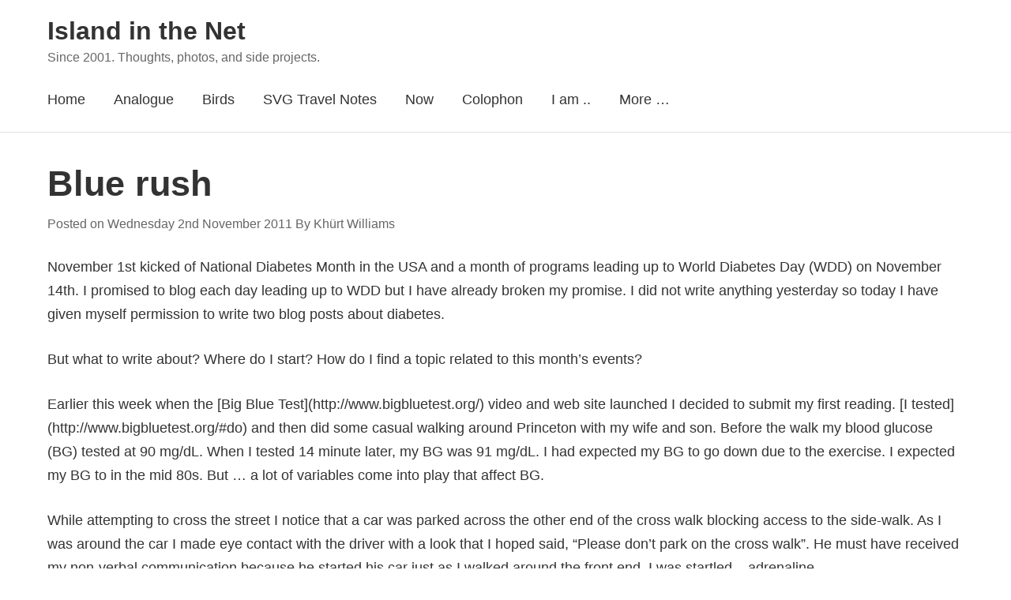

--- FILE ---
content_type: text/html; charset=UTF-8
request_url: https://islandinthenet.com/blue-rush/
body_size: 8354
content:




<!DOCTYPE html>
<html lang="en-GB" class="no-js">
<head>
    <meta charset="UTF-8">
    <meta name="viewport" content="width=device-width, initial-scale=1">
    <link rel="profile" href="https://gmpg.org/xfn/11">
    
    <link media="all" href="https://islandinthenet.com/wp-content/cache/autoptimize/css/autoptimize_8344e21e43a678ba024f3a27861866fd.css" rel="stylesheet"><title>Blue rush - Island in the Net</title>
<meta name='robots' content='max-image-preview:large' />
<!-- Jetpack Site Verification Tags -->
<meta name="google-site-verification" content="h5_ci0aquFe4HiwAwNmsPPGBaa5YWIXz3iFWBNxMVIk" />
<meta name="msvalidate.01" content="18C6F34B99C0DFEAC80727C45FD55525" />
<link rel='dns-prefetch' href='//secure.gravatar.com' />
<link rel='dns-prefetch' href='//stats.wp.com' />
<link rel='dns-prefetch' href='//cdnjs.cloudflare.com' />
<link rel='dns-prefetch' href='//v0.wordpress.com' />
<link rel='dns-prefetch' href='//widgets.wp.com' />
<link rel='dns-prefetch' href='//s0.wp.com' />
<link rel='dns-prefetch' href='//0.gravatar.com' />
<link rel='dns-prefetch' href='//1.gravatar.com' />
<link rel='dns-prefetch' href='//2.gravatar.com' />
<link rel='dns-prefetch' href='//jetpack.wordpress.com' />
<link rel='dns-prefetch' href='//public-api.wordpress.com' />
<link rel="alternate" type="application/rss+xml" title="Island in the Net &raquo; Feed" href="https://islandinthenet.com/feed/" />
<link rel="alternate" type="application/rss+xml" title="Island in the Net &raquo; Comments Feed" href="https://islandinthenet.com/comments/feed/" />
<link rel="alternate" title="oEmbed (JSON)" type="application/json+oembed" href="https://islandinthenet.com/wp-json/oembed/1.0/embed?url=https%3A%2F%2Fislandinthenet.com%2Fblue-rush%2F" />
<link rel="alternate" title="oEmbed (XML)" type="text/xml+oembed" href="https://islandinthenet.com/wp-json/oembed/1.0/embed?url=https%3A%2F%2Fislandinthenet.com%2Fblue-rush%2F&#038;format=xml" />










<link rel='stylesheet' id='font-awesome-css' href='https://cdnjs.cloudflare.com/ajax/libs/font-awesome/6.6.0/css/all.min.css?ver=6.6.0' media='all' />


<link rel="https://api.w.org/" href="https://islandinthenet.com/wp-json/" /><link rel="alternate" title="JSON" type="application/json" href="https://islandinthenet.com/wp-json/wp/v2/posts/6252" /><link rel="EditURI" type="application/rsd+xml" title="RSD" href="https://islandinthenet.com/xmlrpc.php?rsd" />
<meta name="generator" content="WordPress 6.9" />
<link rel="canonical" href="https://islandinthenet.com/blue-rush/" />
<link rel='shortlink' href='https://wp.me/pn73N-1CQ' />

    <link rel="me" href="https://micro.blog/khurtwilliams">
    <link rel="me" href="https://github.com/khurtwilliams">
    <link rel="me" href="https://twitter.com/khurtwilliams">
    <link rel="me" href="https://www.facebook.com/khurtwilliamsphoto">
    <link rel="me" href="https://www.instagram.com/khurtlwilliams">
    <link rel="me" href="https://bsky.app/profile/islandinthenet.com">
    <link rel="me" href="https://profiles.wordpress.org/khurtwilliams/">
    <link rel="me" href="https://unsplash.com/@khurtwilliams/">
    <link rel="me" href="https://vsco.co/khurt/">
    <link rel="me" href="https://khurtwilliams.tumblr.com/">
    <link rel="me" href="https://www.credly.com/users/khurtwilliams/">
    <link rel="me" href="https://fstoppers.com/profile/khurtwilliams/">
    <link rel="me" href="https://vimeo.com/khurt/">
    <link rel="me" href="https://www.threads.net/@khurtlwilliams/">
    <link rel="me" href="https://grainery.app/u/khurtwilliams/">
    <link rel="me" href="https://about.me/khurt">
    <link rel="me" href="https://www.inaturalist.org/people/3066457">
    <link rel="me" href="https://en.wikipedia.org/wiki/User:Khurt">
    <link rel="me" href="https://www.linkedin.com/in/khurt-williams/">
    	
		<meta property="fediverse:creator" name="fediverse:creator" content="khurtwilliams@islandinthenet.com" />
<meta name="description" content="November 1st kicked of National Diabetes Month in the USA and a month of programs leading up to World Diabetes Day (WDD) on November 14th. I promised to blog each day leading up to WDD but I have already broken my promise. I did not write anything yesterday so today I have given myself permission&hellip;" />

<link rel="alternate" title="ActivityPub (JSON)" type="application/activity+json" href="https://islandinthenet.com/blue-rush/" />

<!-- Jetpack Open Graph Tags -->
<meta property="og:type" content="article" />
<meta property="og:title" content="Blue rush - Island in the Net" />
<meta property="og:url" content="https://islandinthenet.com/blue-rush/" />
<meta property="og:description" content="November 1st kicked of National Diabetes Month in the USA and a month of programs leading up to World Diabetes Day (WDD) on November 14th. I promised to blog each day leading up to WDD but I have a…" />
<meta property="article:published_time" content="2011-11-02T15:05:06+00:00" />
<meta property="article:modified_time" content="2025-01-07T02:16:31+00:00" />
<meta property="og:site_name" content="Island in the Net" />
<meta property="og:image" content="https://islandinthenet.com/wp-content/uploads/2023/11/cropped-Khurt-Black-1000x1000-1.png" />
<meta property="og:image:width" content="512" />
<meta property="og:image:height" content="512" />
<meta property="og:image:alt" content="" />
<meta property="og:locale" content="en_GB" />
<meta name="twitter:site" content="@khurtwilliams" />
<meta name="twitter:text:title" content="Blue rush" />
<meta name="twitter:image" content="https://islandinthenet.com/wp-content/uploads/2023/11/cropped-Khurt-Black-1000x1000-1-256x256.png" />
<meta name="twitter:card" content="summary" />

<!-- End Jetpack Open Graph Tags -->
<link rel="icon" href="https://islandinthenet.com/wp-content/uploads/2023/11/cropped-Khurt-Black-1000x1000-1-32x32.png" sizes="32x32" />
<link rel="icon" href="https://islandinthenet.com/wp-content/uploads/2023/11/cropped-Khurt-Black-1000x1000-1-192x192.png" sizes="192x192" />
<link rel="apple-touch-icon" href="https://islandinthenet.com/wp-content/uploads/2023/11/cropped-Khurt-Black-1000x1000-1-180x180.png" />
<meta name="msapplication-TileImage" content="https://islandinthenet.com/wp-content/uploads/2023/11/cropped-Khurt-Black-1000x1000-1-270x270.png" />
<link rel="webmention" href="https://islandinthenet.com/wp-json/webmention/1.0/endpoint" />
</head>

<body class="wp-singular post-template-default single single-post postid-6252 single-format-standard wp-embed-responsive wp-theme-cornerstone-main">

<div id="page" class="site">
    <header id="masthead" class="site-header" role="banner">
	<div class="container">

<!-- h-card and site-branding -->

<div class="site-branding">

<!-- h-card -->
<div class="h-card screen-reader-text">
            <img src="https://secure.gravatar.com/avatar/2f88c80005db8d6bc27301a3023cc557e267ae64b6ccd8dd5773120511910312?s=200&#038;r=pg" alt="Khürt Williams" class="u-photo" width="200" height="200" />

        <span class="p-name">
            <a href="https://islandinthenet.com/" class="u-url u-uid" rel="me">
                Khürt Williams            </a>
        </span>

                    <span class="p-note">Information security architect, amateur photographer, and nature wanderer. I blog about tech, photography, hiking, and life’s curiosities. F1 fan, IndieWeb supporter, and occasional speaker on… well, tech and stuff.</span>
            </div>
<!-- end h-card -->
    
    <!-- Visible branding -->
        
    <div class="site-title-wrapper">
        <h1 class="site-title">
            <a href="https://islandinthenet.com/" rel="home">
                Island in the Net            </a>
        </h1>
        
                            <p class="site-description">Since 2001. Thoughts, photos, and side projects.</p>
            </div>
</div>
<!-- end h-card and site-branding -->

            <nav id="site-navigation" class="main-navigation" role="navigation">
                <button class="menu-toggle" aria-controls="primary-menu" aria-expanded="false">
                    <span class="menu-icon"></span>
                    <span class="menu-text">Menu</span>
                </button>
                
                <ul id="primary-menu" class="primary-menu"><li id="menu-item-114400" class="menu-item menu-item-type-custom menu-item-object-custom menu-item-home menu-item-114400"><a href="https://islandinthenet.com/">Home</a></li>
<li id="menu-item-122116" class="menu-item menu-item-type-taxonomy menu-item-object-post_tag menu-item-122116"><a href="https://islandinthenet.com/tag/35mm-film/">Analogue</a></li>
<li id="menu-item-119996" class="menu-item menu-item-type-taxonomy menu-item-object-category menu-item-119996"><a href="https://islandinthenet.com/category/nature/wildlife/birds/" title="Birds — field notes, photos, and local sightings">Birds</a></li>
<li id="menu-item-136172" class="menu-item menu-item-type-custom menu-item-object-custom menu-item-has-children menu-item-136172"><a href="https://islandinthenet.com/2025/?category_name=travel&#038;tag=saint-vincent-and-the-grenadines&#038;order=asc" title="Family history, travel notes, and photography from Saint Vincent and the Grenadines.">SVG Travel Notes</a>
<ul class="sub-menu">
	<li id="menu-item-136174" class="menu-item menu-item-type-custom menu-item-object-custom menu-item-136174"><a href="https://islandinthenet.com/2025/?category_name=travel&#038;tag=bequia&#038;order=asc" title="Posts about Bequia—family roots, Port Elizabeth, Friendship Bay, and island life.">Bequia</a></li>
	<li id="menu-item-136175" class="menu-item menu-item-type-custom menu-item-object-custom menu-item-136175"><a href="https://islandinthenet.com/2025/?category_name=travel&#038;tag=saint-vincent&#038;order=asc" title="Posts from the main island—Kingstown, heritage, and everyday life.">Saint Vincent</a></li>
</ul>
</li>
<li id="menu-item-128968" class="menu-item menu-item-type-post_type menu-item-object-page menu-item-128968"><a href="https://islandinthenet.com/now/">Now</a></li>
<li id="menu-item-114421" class="menu-item menu-item-type-post_type menu-item-object-page menu-item-114421"><a href="https://islandinthenet.com/colophon/">Colophon</a></li>
<li id="menu-item-101563" class="menu-item menu-item-type-post_type menu-item-object-page menu-item-has-children menu-item-101563"><a href="https://islandinthenet.com/about/">I am ..</a>
<ul class="sub-menu">
	<li id="menu-item-113099" class="menu-item menu-item-type-custom menu-item-object-custom menu-item-113099"><a href="https://islandinthenet.com/about">About</a></li>
	<li id="menu-item-114249" class="menu-item menu-item-type-post_type menu-item-object-page menu-item-114249"><a href="https://islandinthenet.com/feeds-and-social/">Feeds and Socials</a></li>
	<li id="menu-item-124032" class="menu-item menu-item-type-post_type menu-item-object-page menu-item-124032"><a href="https://islandinthenet.com/kit-caboodle/">Uses</a></li>
</ul>
</li>
<li id="menu-item-99747" class="menu-item menu-item-type-post_type menu-item-object-page menu-item-has-children menu-item-99747"><a href="https://islandinthenet.com/about/">More &#8230;</a>
<ul class="sub-menu">
	<li id="menu-item-124033" class="menu-item menu-item-type-post_type menu-item-object-page menu-item-124033"><a href="https://islandinthenet.com/kit-caboodle/tank-setup-and-maintenance/">UNS25C Planted Tank Setup and Maintenance</a></li>
	<li id="menu-item-99749" class="menu-item menu-item-type-post_type menu-item-object-page menu-item-has-children menu-item-99749"><a href="https://islandinthenet.com/policy-disclaimer/">Legal &#038; Blog Policy Stuff</a>
	<ul class="sub-menu">
		<li id="menu-item-99751" class="menu-item menu-item-type-post_type menu-item-object-page menu-item-99751"><a href="https://islandinthenet.com/about-site/gdpr-compliance-notice/">GDPR Compliance Notice</a></li>
		<li id="menu-item-99759" class="menu-item menu-item-type-post_type menu-item-object-page menu-item-99759"><a href="https://islandinthenet.com/about-site/privacy-notice/">Privacy Notice</a></li>
		<li id="menu-item-99750" class="menu-item menu-item-type-post_type menu-item-object-page menu-item-99750"><a href="https://islandinthenet.com/policy-disclaimer/cookie-policy/">Cookie Policy</a></li>
	</ul>
</li>
</ul>
</li>
</ul>            </nav>
        </div>
    </header>

<main id="main" class="site-main" role="main">
    <div class="container">
                    <article id="post-6252" class="h-entry post-6252 post type-post status-publish format-standard hentry category-health-wellness tag-bg tag-car tag-diabetes tag-national-diabetes-month tag-walk tag-wdd kind-article">
                

		<header class="entry-header">
		 <h1 class="entry-title p-name">
			<a href="https://islandinthenet.com/blue-rush/" class="u-url">Blue rush</a>
		</h1>
                    
<div class="entry-meta">
    <span class="posted-on">
        Posted on        <time class="dt-published" datetime="2011-11-02T11:05:06-04:00">
            Wednesday 2nd November 2011        </time>
        By        <span class="p-author h-card">
            <noscript><img alt='' src='https://secure.gravatar.com/avatar/2f88c80005db8d6bc27301a3023cc557e267ae64b6ccd8dd5773120511910312?s=32&#038;r=pg' srcset='https://secure.gravatar.com/avatar/2f88c80005db8d6bc27301a3023cc557e267ae64b6ccd8dd5773120511910312?s=64&#038;r=pg 2x' class='avatar avatar-32 photo u-photo' height='32' width='32' decoding='async'/></noscript><img alt='' src='data:image/svg+xml,%3Csvg%20xmlns=%22http://www.w3.org/2000/svg%22%20viewBox=%220%200%2032%2032%22%3E%3C/svg%3E' data-src='https://secure.gravatar.com/avatar/2f88c80005db8d6bc27301a3023cc557e267ae64b6ccd8dd5773120511910312?s=32&#038;r=pg' data-srcset='https://secure.gravatar.com/avatar/2f88c80005db8d6bc27301a3023cc557e267ae64b6ccd8dd5773120511910312?s=64&#038;r=pg 2x' class='lazyload avatar avatar-32 photo u-photo' height='32' width='32' decoding='async'/>            <a href="https://islandinthenet.com/author/khurtwilliams/" class="u-url p-name">
                Khürt Williams            </a>
        </span>
    </span>
</div>
                </header>

                <div class="entry-content e-content">
                    <p>November 1st kicked of National Diabetes Month in the USA and a month of programs leading up to World Diabetes Day (WDD) on November 14th. I promised to blog each day leading up to WDD but I have already broken my promise. I did not write anything yesterday so today I have given myself permission to write two blog posts about diabetes.</p>
<p>But what to write about? Where do I start? How do I find a topic related to this month&#8217;s events?</p>
<p>Earlier this week when the [Big Blue Test](http://www.bigbluetest.org/) video and web site launched I decided to submit my first reading. [I tested](http://www.bigbluetest.org/#do) and then did some casual walking around Princeton with my wife and son. Before the walk my blood glucose (BG) tested at 90 mg/dL. When I tested 14 minute later, my BG was 91 mg/dL. I had expected my BG to go down due to the exercise. I expected my BG to in the mid 80s.  But &#8230; a lot of variables come into play that affect BG.</p>
<p>While attempting to cross the street I notice that a car was parked across the other end of the cross walk blocking access to the side-walk. As I was around the car I made eye contact with the driver with a look that I hoped said, &#8220;Please don&#8217;t park on the cross walk&#8221;. He must have received my non-verbal communication because he started his car just as I walked around the front end. I was startled &#8211; adrenaline.</p>
<p>Early humans had to survive in a very hostile environment. Warriors from another tribe might attack in the middle of the night or you might be attacked and eaten by a large predator. Adrenaline helps our liver secrete extra glucose &#8211; from stored fat &#8211; into the blood stream to provide muscles with the energy to fight or flee.  I wasn&#8217;t in any danger &#8211; at least I don&#8217;t think I was &#8211; but that burst of adrenaline pushed my BG up.</p>
<blockquote><p>Exercising requires extra glucose for energy to fuel muscles. Continuous, moderate exercise — such as that required by the paparazzi as they run to catch Kim [Kardashian] — can cause muscles to take up glucose at nearly 20 times the normal rate. This process lowers blood sugar levels. Even after the chase, the body replenishes the glucose stores (called glycogen) in muscle cells and the liver, which lowers blood sugar levels even more, for hours afterward.</p></blockquote>
<p> (via [Beat Diabetes Daily](http://www.beatdiabetesdaily.com/tag/hormone-adrenaline/))</p>
<p>I often find that my BG rise after watching an intense action movie or when I get angry. Emotional stress is just another thing that a person with diabetes has to deal with.  However, I&#8217;m not about to stop watching action movies but I can work on curbing my reaction to unwanted events. Maybe I can release my demons playing [Angry Birds](http://www.rovio.com/en/our-work/games/view/1).</p>
<p><object width="640" height="360"><param name="movie" value="http://www.youtube.com/v/PBe8nr2Dm_A&#038;hl=en_US&#038;feature=player_embedded&#038;version=3"/><param name="allowFullScreen" value="true"/><param name="allowScriptAccess" value="always"/></object></p>
<div class="syndication-links"></div><div class='sharedaddy sd-block sd-like jetpack-likes-widget-wrapper jetpack-likes-widget-unloaded' id='like-post-wrapper-5508687-6252-6974ddb7e4494' data-src='https://widgets.wp.com/likes/?ver=15.4#blog_id=5508687&amp;post_id=6252&amp;origin=islandinthenet.com&amp;obj_id=5508687-6252-6974ddb7e4494' data-name='like-post-frame-5508687-6252-6974ddb7e4494' data-title='Like or Reblog'><h3 class="sd-title">Like this:</h3><div class='likes-widget-placeholder post-likes-widget-placeholder' style='height: 55px;'><span class='button'><span>Like</span></span> <span class="loading">Loading...</span></div><span class='sd-text-color'></span><a class='sd-link-color'></a></div>                </div>

                <footer class="entry-footer">
                    <div class="post-categories"><span>Categories: </span><a href="https://islandinthenet.com/category/health-wellness/" class="p-category" rel="category tag">Health &amp; Wellness</a> </div><div class="post-tags"><span>Tags: </span><a href="https://islandinthenet.com/tag/bg/" class="p-category" rel="tag">BG</a> <a href="https://islandinthenet.com/tag/car/" class="p-category" rel="tag">car</a> <a href="https://islandinthenet.com/tag/diabetes/" class="p-category" rel="tag">Diabetes</a> <a href="https://islandinthenet.com/tag/national-diabetes-month/" class="p-category" rel="tag">National Diabetes Month</a> <a href="https://islandinthenet.com/tag/walk/" class="p-category" rel="tag">Walk</a> <a href="https://islandinthenet.com/tag/wdd/" class="p-category" rel="tag">wdd</a> </div>                </footer>
	    </article>

                        
                            <div class="author-bio h-card">
                    <div class="author-avatar">
                        <noscript><img alt='' src='https://secure.gravatar.com/avatar/2f88c80005db8d6bc27301a3023cc557e267ae64b6ccd8dd5773120511910312?s=80&#038;r=pg' srcset='https://secure.gravatar.com/avatar/2f88c80005db8d6bc27301a3023cc557e267ae64b6ccd8dd5773120511910312?s=160&#038;r=pg 2x' class='avatar avatar-80 photo u-photo' height='80' width='80' decoding='async'/></noscript><img alt='' src='data:image/svg+xml,%3Csvg%20xmlns=%22http://www.w3.org/2000/svg%22%20viewBox=%220%200%2080%2080%22%3E%3C/svg%3E' data-src='https://secure.gravatar.com/avatar/2f88c80005db8d6bc27301a3023cc557e267ae64b6ccd8dd5773120511910312?s=80&#038;r=pg' data-srcset='https://secure.gravatar.com/avatar/2f88c80005db8d6bc27301a3023cc557e267ae64b6ccd8dd5773120511910312?s=160&#038;r=pg 2x' class='lazyload avatar avatar-80 photo u-photo' height='80' width='80' decoding='async'/>                    </div>
                    <div class="author-info">
                        <h3 class="author-name p-name">
                            <a href="https://islandinthenet.com/author/khurtwilliams/" class="u-url">
                                Khürt Williams                            </a>
                        </h3>
                        <div class="author-description p-note">
                            Information security architect, amateur photographer, and nature wanderer. I blog about tech, photography, hiking, and life’s curiosities. F1 fan, IndieWeb supporter, and occasional speaker on… well, tech and stuff.                        </div>
                            <div class="author-social">
                                                                                                        <a href="https://www.instagram.com/khurtlwilliams/" rel="me noopener" target="_blank" title="Instagram" class="social-icon">
                                        <i class="fab fa-instagram"></i>
                                        <span class="social-platform">Instagram</span>
                                    </a>
                                                                                                        <a href="https://www.linkedin.com/in/khurt-williams" rel="me noopener" target="_blank" title="LinkedIn" class="social-icon">
                                        <i class="fab fa-linkedin"></i>
                                        <span class="social-platform">LinkedIn</span>
                                    </a>
                                                                                                        <a href="https://indieweb.social/@khurtwilliams/" rel="me noopener" target="_blank" title="indieweb.social" class="social-icon">
                                        <i class="fab fa-mastodon"></i>
                                        <span class="social-platform">indieweb.social</span>
                                    </a>
                                                                                                        <a href="https://bsky.app/profile/islandinthenet.com" rel="me noopener" target="_blank" title="bsky.app" class="social-icon">
                                        <i class="fab fa-bluesky"></i>
                                        <span class="social-platform">bsky.app</span>
                                    </a>
                                                            </div>
                        
                    </div>
                </div>
            
                            <div class="related-posts">
                    <h3>Related Posts</h3>
                    <div class="related-posts-grid">
                                                    <article class="related-post h-entry">
                                                                    <div class="related-post-thumbnail">
                                        <a href="https://islandinthenet.com/saturday-morning-ruined/" class="u-url">
                                            <img width="300" height="200" src="https://islandinthenet.com/wp-content/uploads/2025/12/X-T3_20251119__DSF1194-300x200.jpg" class="u-photo wp-post-image" alt="House Finch (Haemorhous mexicanus) on a leafless branch" decoding="async" fetchpriority="high" srcset="https://islandinthenet.com/wp-content/uploads/2025/12/X-T3_20251119__DSF1194-300x200.jpg 300w, https://islandinthenet.com/wp-content/uploads/2025/12/X-T3_20251119__DSF1194-960x640.jpg 960w, https://islandinthenet.com/wp-content/uploads/2025/12/X-T3_20251119__DSF1194-256x171.jpg 256w, https://islandinthenet.com/wp-content/uploads/2025/12/X-T3_20251119__DSF1194.jpg 1200w" sizes="(max-width: 300px) 100vw, 300px" />                                        </a>
                                    </div>
                                                                <h4 class="related-post-title p-name">
                                    <a href="https://islandinthenet.com/saturday-morning-ruined/" class="u-url">
                                        Saturday Morning Ruined                                    </a>
                                </h4>
                                <div class="related-post-date">
                                    <time class="dt-published" datetime="2025-12-13T11:15:11-05:00">
                                        Saturday 13th December 2025                                    </time>
                                </div>
                            </article>
                                                    <article class="related-post h-entry">
                                                                    <div class="related-post-thumbnail">
                                        <a href="https://islandinthenet.com/managing-risk-zero-trust-body/" class="u-url">
                                            <noscript><img width="300" height="200" src="https://islandinthenet.com/wp-content/uploads/2025/06/20250608_moody_workspace_with_insulin_pump-300x200.jpg" class="u-photo wp-post-image" alt="" decoding="async" srcset="https://islandinthenet.com/wp-content/uploads/2025/06/20250608_moody_workspace_with_insulin_pump-300x200.jpg 300w, https://islandinthenet.com/wp-content/uploads/2025/06/20250608_moody_workspace_with_insulin_pump-256x171.jpg 256w, https://islandinthenet.com/wp-content/uploads/2025/06/20250608_moody_workspace_with_insulin_pump-960x640.jpg 960w, https://islandinthenet.com/wp-content/uploads/2025/06/20250608_moody_workspace_with_insulin_pump-850x567.jpg 850w, https://islandinthenet.com/wp-content/uploads/2025/06/20250608_moody_workspace_with_insulin_pump.jpg 1200w" sizes="(max-width: 300px) 100vw, 300px" /></noscript><img width="300" height="200" src='data:image/svg+xml,%3Csvg%20xmlns=%22http://www.w3.org/2000/svg%22%20viewBox=%220%200%20300%20200%22%3E%3C/svg%3E' data-src="https://islandinthenet.com/wp-content/uploads/2025/06/20250608_moody_workspace_with_insulin_pump-300x200.jpg" class="lazyload u-photo wp-post-image" alt="" decoding="async" data-srcset="https://islandinthenet.com/wp-content/uploads/2025/06/20250608_moody_workspace_with_insulin_pump-300x200.jpg 300w, https://islandinthenet.com/wp-content/uploads/2025/06/20250608_moody_workspace_with_insulin_pump-256x171.jpg 256w, https://islandinthenet.com/wp-content/uploads/2025/06/20250608_moody_workspace_with_insulin_pump-960x640.jpg 960w, https://islandinthenet.com/wp-content/uploads/2025/06/20250608_moody_workspace_with_insulin_pump-850x567.jpg 850w, https://islandinthenet.com/wp-content/uploads/2025/06/20250608_moody_workspace_with_insulin_pump.jpg 1200w" data-sizes="(max-width: 300px) 100vw, 300px" />                                        </a>
                                    </div>
                                                                <h4 class="related-post-title p-name">
                                    <a href="https://islandinthenet.com/managing-risk-zero-trust-body/" class="u-url">
                                        Managing Risk in a Zero Trust Body                                    </a>
                                </h4>
                                <div class="related-post-date">
                                    <time class="dt-published" datetime="2025-07-05T10:15:00-04:00">
                                        Saturday 5th July 2025                                    </time>
                                </div>
                            </article>
                                                    <article class="related-post h-entry">
                                                                <h4 class="related-post-title p-name">
                                    <a href="https://islandinthenet.com/wellbeing/" class="u-url">
                                        A Promise, Rained Out                                    </a>
                                </h4>
                                <div class="related-post-date">
                                    <time class="dt-published" datetime="2025-06-14T17:15:14-04:00">
                                        Saturday 14th June 2025                                    </time>
                                </div>
                            </article>
                                            </div>
                </div>
            
            
                            <nav class="post-navigation" role="navigation">
                    <div class="nav-links">
                                                    <div class="nav-previous">
                                <a href="https://islandinthenet.com/november-2nd-2011-reflected/" rel="prev">
                                    <span class="nav-subtitle">Previous Post</span>
                                    <span class="nav-title">November 2nd, 2011 &#8211; Reflected</span>
                                </a>
                            </div>
                                                
                                                    <div class="nav-next">
                                <a href="https://islandinthenet.com/the-news-is-blue/" rel="next">
                                    <span class="nav-subtitle">Next Post</span>
                                    <span class="nav-title">The news is blue</span>
                                </a>
                            </div>
                                            </div>
                </nav>
            
            </div>
</main>


<footer id="colophon" class="site-footer" role="contentinfo">
                    <div class="footer-widgets">
                <div class="container">
                    <div class="footer-widget-areas">
                                                    <div class="footer-widget-area">
                                <section id="block-12" class="widget widget_block widget_search"><form role="search" method="get" action="https://islandinthenet.com/" class="wp-block-search__button-inside wp-block-search__icon-button aligncenter wp-block-search"    ><label class="wp-block-search__label screen-reader-text" for="wp-block-search__input-1" >Search</label><div class="wp-block-search__inside-wrapper"  style="width: 100%"><input class="wp-block-search__input has-medium-font-size" id="wp-block-search__input-1" placeholder="" value="" type="search" name="s" required /><button aria-label="Search" class="wp-block-search__button has-medium-font-size has-icon wp-element-button" type="submit" ><svg class="search-icon" viewBox="0 0 24 24" width="24" height="24">
					<path d="M13 5c-3.3 0-6 2.7-6 6 0 1.4.5 2.7 1.3 3.7l-3.8 3.8 1.1 1.1 3.8-3.8c1 .8 2.3 1.3 3.7 1.3 3.3 0 6-2.7 6-6S16.3 5 13 5zm0 10.5c-2.5 0-4.5-2-4.5-4.5s2-4.5 4.5-4.5 4.5 2 4.5 4.5-2 4.5-4.5 4.5z"></path>
				</svg></button></div></form></section><section id="block-13" class="widget widget_block"><a href="https://xn--sr8hvo.ws/previous">←</a>
An <a href="https://xn--sr8hvo.ws">IndieWeb Webring</a> 🕸💍
<a href="https://xn--sr8hvo.ws/next">→</a></section>                            </div>
                        
                        
                                            </div>
                </div>
            </div>
        
        <div class="site-info">
            <div class="container">
                <div class="footer-content">
                    <p class="copyright">&copy; 2026 <a href="https://islandinthenet.com/">Island in the Net</a></p>

                    <div class="rss-link">
                        <a href="https://islandinthenet.com/feed/" title="RSS Feed">
                            RSS                        </a>
                    </div>
                </div>
            </div>
        </div>
    </footer>
</div>

<script type="speculationrules">
{"prefetch":[{"source":"document","where":{"and":[{"href_matches":"/*"},{"not":{"href_matches":["/wp-*.php","/wp-admin/*","/wp-content/uploads/*","/wp-content/*","/wp-content/plugins/*","/wp-content/themes/cornerstone-main/*","/*\\?(.+)"]}},{"not":{"selector_matches":"a[rel~=\"nofollow\"]"}},{"not":{"selector_matches":".no-prefetch, .no-prefetch a"}}]},"eagerness":"conservative"}]}
</script>
	<div style="display:none">
			<div class="grofile-hash-map-7fa94585b903e6e183d6164b16b1b573">
		</div>
		</div>
		<noscript><style>.lazyload{display:none;}</style></noscript><script data-noptimize="1">window.lazySizesConfig=window.lazySizesConfig||{};window.lazySizesConfig.loadMode=1;</script><script async data-noptimize="1" src='https://islandinthenet.com/wp-content/plugins/autoptimize/classes/external/js/lazysizes.min.js?ao_version=3.1.14'></script>
<script src="https://secure.gravatar.com/js/gprofiles.js?ver=202604" id="grofiles-cards-js"></script>
<script id="wpgroho-js-extra">
var WPGroHo = {"my_hash":""};
//# sourceURL=wpgroho-js-extra
</script>



<script id="jetpack-stats-js-before">
_stq = window._stq || [];
_stq.push([ "view", {"v":"ext","blog":"5508687","post":"6252","tz":"-5","srv":"islandinthenet.com","j":"1:15.4"} ]);
_stq.push([ "clickTrackerInit", "5508687", "6252" ]);
//# sourceURL=jetpack-stats-js-before
</script>
<script src="https://stats.wp.com/e-202604.js" id="jetpack-stats-js" defer data-wp-strategy="defer"></script>
	<iframe src='https://widgets.wp.com/likes/master.html?ver=20260124#ver=20260124&#038;lang=en-gb' scrolling='no' id='likes-master' name='likes-master' style='display:none;'></iframe>
	<div id='likes-other-gravatars' role="dialog" aria-hidden="true" tabindex="-1"><div class="likes-text"><span>%d</span></div><ul class="wpl-avatars sd-like-gravatars"></ul></div>
	<script defer src="https://islandinthenet.com/wp-content/cache/autoptimize/js/autoptimize_61c0276f9cfb4e442556b581a7d27cbe.js"></script></body>
</html>


<!-- Performance optimized by Redis Object Cache. Learn more: https://wprediscache.com -->
